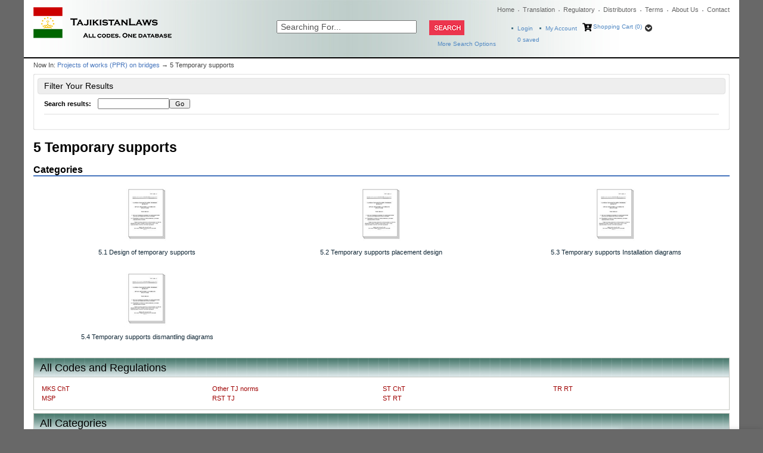

--- FILE ---
content_type: text/html; charset=utf-8
request_url: https://www.tajikistanlaws.com/c-11655-11655-5-temporary-supports.aspx
body_size: 16011
content:

<!DOCTYPE html>
<html>
<head id="ctl00_Head1"><meta http-equiv="Content-Type" content="text/html;&#32;charset=utf-8" /><script type="text/javascript">window.NREUM||(NREUM={});NREUM.info = {"beacon":"bam.nr-data.net","errorBeacon":"bam.nr-data.net","licenseKey":"NRJS-c6e6c42074352d872e9","applicationID":"218103379","transactionName":"MQBQYUVVC0YEB0daDghKc2ZnGxZdChNQUhUDAl1HThoERhUc","queueTime":0,"applicationTime":687,"agent":"","atts":""}</script><script type="text/javascript">(window.NREUM||(NREUM={})).init={ajax:{deny_list:["bam.nr-data.net"]},feature_flags:["soft_nav"]};(window.NREUM||(NREUM={})).loader_config={licenseKey:"NRJS-c6e6c42074352d872e9",applicationID:"218103379",browserID:"218103798"};window.NREUM||(NREUM={}),__nr_require=function(t,e,n){function r(n){if(!e[n]){var i=e[n]={exports:{}};t[n][0].call(i.exports,function(e){var i=t[n][1][e];return r(i||e)},i,i.exports)}return e[n].exports}if("function"==typeof __nr_require)return __nr_require;for(var i=0;i<n.length;i++)r(n[i]);return r}({1:[function(t,e,n){function r(){}function i(t,e,n,r){return function(){return s.recordSupportability("API/"+e+"/called"),o(t+e,[u.now()].concat(c(arguments)),n?null:this,r),n?void 0:this}}var o=t("handle"),a=t(9),c=t(10),f=t("ee").get("tracer"),u=t("loader"),s=t(4),d=NREUM;"undefined"==typeof window.newrelic&&(newrelic=d);var p=["setPageViewName","setCustomAttribute","setErrorHandler","finished","addToTrace","inlineHit","addRelease"],l="api-",v=l+"ixn-";a(p,function(t,e){d[e]=i(l,e,!0,"api")}),d.addPageAction=i(l,"addPageAction",!0),d.setCurrentRouteName=i(l,"routeName",!0),e.exports=newrelic,d.interaction=function(){return(new r).get()};var m=r.prototype={createTracer:function(t,e){var n={},r=this,i="function"==typeof e;return o(v+"tracer",[u.now(),t,n],r),function(){if(f.emit((i?"":"no-")+"fn-start",[u.now(),r,i],n),i)try{return e.apply(this,arguments)}catch(t){throw f.emit("fn-err",[arguments,this,t],n),t}finally{f.emit("fn-end",[u.now()],n)}}}};a("actionText,setName,setAttribute,save,ignore,onEnd,getContext,end,get".split(","),function(t,e){m[e]=i(v,e)}),newrelic.noticeError=function(t,e){"string"==typeof t&&(t=new Error(t)),s.recordSupportability("API/noticeError/called"),o("err",[t,u.now(),!1,e])}},{}],2:[function(t,e,n){function r(t){if(NREUM.init){for(var e=NREUM.init,n=t.split("."),r=0;r<n.length-1;r++)if(e=e[n[r]],"object"!=typeof e)return;return e=e[n[n.length-1]]}}e.exports={getConfiguration:r}},{}],3:[function(t,e,n){var r=!1;try{var i=Object.defineProperty({},"passive",{get:function(){r=!0}});window.addEventListener("testPassive",null,i),window.removeEventListener("testPassive",null,i)}catch(o){}e.exports=function(t){return r?{passive:!0,capture:!!t}:!!t}},{}],4:[function(t,e,n){function r(t,e){var n=[a,t,{name:t},e];return o("storeMetric",n,null,"api"),n}function i(t,e){var n=[c,t,{name:t},e];return o("storeEventMetrics",n,null,"api"),n}var o=t("handle"),a="sm",c="cm";e.exports={constants:{SUPPORTABILITY_METRIC:a,CUSTOM_METRIC:c},recordSupportability:r,recordCustom:i}},{}],5:[function(t,e,n){function r(){return c.exists&&performance.now?Math.round(performance.now()):(o=Math.max((new Date).getTime(),o))-a}function i(){return o}var o=(new Date).getTime(),a=o,c=t(11);e.exports=r,e.exports.offset=a,e.exports.getLastTimestamp=i},{}],6:[function(t,e,n){function r(t,e){var n=t.getEntries();n.forEach(function(t){"first-paint"===t.name?l("timing",["fp",Math.floor(t.startTime)]):"first-contentful-paint"===t.name&&l("timing",["fcp",Math.floor(t.startTime)])})}function i(t,e){var n=t.getEntries();if(n.length>0){var r=n[n.length-1];if(u&&u<r.startTime)return;var i=[r],o=a({});o&&i.push(o),l("lcp",i)}}function o(t){t.getEntries().forEach(function(t){t.hadRecentInput||l("cls",[t])})}function a(t){var e=navigator.connection||navigator.mozConnection||navigator.webkitConnection;if(e)return e.type&&(t["net-type"]=e.type),e.effectiveType&&(t["net-etype"]=e.effectiveType),e.rtt&&(t["net-rtt"]=e.rtt),e.downlink&&(t["net-dlink"]=e.downlink),t}function c(t){if(t instanceof y&&!w){var e=Math.round(t.timeStamp),n={type:t.type};a(n),e<=v.now()?n.fid=v.now()-e:e>v.offset&&e<=Date.now()?(e-=v.offset,n.fid=v.now()-e):e=v.now(),w=!0,l("timing",["fi",e,n])}}function f(t){"hidden"===t&&(u=v.now(),l("pageHide",[u]))}if(!("init"in NREUM&&"page_view_timing"in NREUM.init&&"enabled"in NREUM.init.page_view_timing&&NREUM.init.page_view_timing.enabled===!1)){var u,s,d,p,l=t("handle"),v=t("loader"),m=t(8),g=t(3),y=NREUM.o.EV;if("PerformanceObserver"in window&&"function"==typeof window.PerformanceObserver){s=new PerformanceObserver(r);try{s.observe({entryTypes:["paint"]})}catch(h){}d=new PerformanceObserver(i);try{d.observe({entryTypes:["largest-contentful-paint"]})}catch(h){}p=new PerformanceObserver(o);try{p.observe({type:"layout-shift",buffered:!0})}catch(h){}}if("addEventListener"in document){var w=!1,b=["click","keydown","mousedown","pointerdown","touchstart"];b.forEach(function(t){document.addEventListener(t,c,g(!1))})}m(f)}},{}],7:[function(t,e,n){function r(t,e){if(!i)return!1;if(t!==i)return!1;if(!e)return!0;if(!o)return!1;for(var n=o.split("."),r=e.split("."),a=0;a<r.length;a++)if(r[a]!==n[a])return!1;return!0}var i=null,o=null,a=/Version\/(\S+)\s+Safari/;if(navigator.userAgent){var c=navigator.userAgent,f=c.match(a);f&&c.indexOf("Chrome")===-1&&c.indexOf("Chromium")===-1&&(i="Safari",o=f[1])}e.exports={agent:i,version:o,match:r}},{}],8:[function(t,e,n){function r(t){function e(){t(c&&document[c]?document[c]:document[o]?"hidden":"visible")}"addEventListener"in document&&a&&document.addEventListener(a,e,i(!1))}var i=t(3);e.exports=r;var o,a,c;"undefined"!=typeof document.hidden?(o="hidden",a="visibilitychange",c="visibilityState"):"undefined"!=typeof document.msHidden?(o="msHidden",a="msvisibilitychange"):"undefined"!=typeof document.webkitHidden&&(o="webkitHidden",a="webkitvisibilitychange",c="webkitVisibilityState")},{}],9:[function(t,e,n){function r(t,e){var n=[],r="",o=0;for(r in t)i.call(t,r)&&(n[o]=e(r,t[r]),o+=1);return n}var i=Object.prototype.hasOwnProperty;e.exports=r},{}],10:[function(t,e,n){function r(t,e,n){e||(e=0),"undefined"==typeof n&&(n=t?t.length:0);for(var r=-1,i=n-e||0,o=Array(i<0?0:i);++r<i;)o[r]=t[e+r];return o}e.exports=r},{}],11:[function(t,e,n){e.exports={exists:"undefined"!=typeof window.performance&&window.performance.timing&&"undefined"!=typeof window.performance.timing.navigationStart}},{}],ee:[function(t,e,n){function r(){}function i(t){function e(t){return t&&t instanceof r?t:t?u(t,f,a):a()}function n(n,r,i,o,a){if(a!==!1&&(a=!0),!l.aborted||o){t&&a&&t(n,r,i);for(var c=e(i),f=m(n),u=f.length,s=0;s<u;s++)f[s].apply(c,r);var p=d[w[n]];return p&&p.push([b,n,r,c]),c}}function o(t,e){h[t]=m(t).concat(e)}function v(t,e){var n=h[t];if(n)for(var r=0;r<n.length;r++)n[r]===e&&n.splice(r,1)}function m(t){return h[t]||[]}function g(t){return p[t]=p[t]||i(n)}function y(t,e){l.aborted||s(t,function(t,n){e=e||"feature",w[n]=e,e in d||(d[e]=[])})}var h={},w={},b={on:o,addEventListener:o,removeEventListener:v,emit:n,get:g,listeners:m,context:e,buffer:y,abort:c,aborted:!1};return b}function o(t){return u(t,f,a)}function a(){return new r}function c(){(d.api||d.feature)&&(l.aborted=!0,d=l.backlog={})}var f="nr@context",u=t("gos"),s=t(9),d={},p={},l=e.exports=i();e.exports.getOrSetContext=o,l.backlog=d},{}],gos:[function(t,e,n){function r(t,e,n){if(i.call(t,e))return t[e];var r=n();if(Object.defineProperty&&Object.keys)try{return Object.defineProperty(t,e,{value:r,writable:!0,enumerable:!1}),r}catch(o){}return t[e]=r,r}var i=Object.prototype.hasOwnProperty;e.exports=r},{}],handle:[function(t,e,n){function r(t,e,n,r){i.buffer([t],r),i.emit(t,e,n)}var i=t("ee").get("handle");e.exports=r,r.ee=i},{}],id:[function(t,e,n){function r(t){var e=typeof t;return!t||"object"!==e&&"function"!==e?-1:t===window?0:a(t,o,function(){return i++})}var i=1,o="nr@id",a=t("gos");e.exports=r},{}],loader:[function(t,e,n){function r(){if(!M++){var t=T.info=NREUM.info,e=m.getElementsByTagName("script")[0];if(setTimeout(u.abort,3e4),!(t&&t.licenseKey&&t.applicationID&&e))return u.abort();f(x,function(e,n){t[e]||(t[e]=n)});var n=a();c("mark",["onload",n+T.offset],null,"api"),c("timing",["load",n]);var r=m.createElement("script");0===t.agent.indexOf("http://")||0===t.agent.indexOf("https://")?r.src=t.agent:r.src=l+"://"+t.agent,e.parentNode.insertBefore(r,e)}}function i(){"complete"===m.readyState&&o()}function o(){c("mark",["domContent",a()+T.offset],null,"api")}var a=t(5),c=t("handle"),f=t(9),u=t("ee"),s=t(7),d=t(2),p=t(3),l=d.getConfiguration("ssl")===!1?"http":"https",v=window,m=v.document,g="addEventListener",y="attachEvent",h=v.XMLHttpRequest,w=h&&h.prototype,b=!1;NREUM.o={ST:setTimeout,SI:v.setImmediate,CT:clearTimeout,XHR:h,REQ:v.Request,EV:v.Event,PR:v.Promise,MO:v.MutationObserver};var E=""+location,x={beacon:"bam.nr-data.net",errorBeacon:"bam.nr-data.net",agent:"js-agent.newrelic.com/nr-1216.min.js"},O=h&&w&&w[g]&&!/CriOS/.test(navigator.userAgent),T=e.exports={offset:a.getLastTimestamp(),now:a,origin:E,features:{},xhrWrappable:O,userAgent:s,disabled:b};if(!b){t(1),t(6),m[g]?(m[g]("DOMContentLoaded",o,p(!1)),v[g]("load",r,p(!1))):(m[y]("onreadystatechange",i),v[y]("onload",r)),c("mark",["firstbyte",a.getLastTimestamp()],null,"api");var M=0}},{}],"wrap-function":[function(t,e,n){function r(t,e){function n(e,n,r,f,u){function nrWrapper(){var o,a,s,p;try{a=this,o=d(arguments),s="function"==typeof r?r(o,a):r||{}}catch(l){i([l,"",[o,a,f],s],t)}c(n+"start",[o,a,f],s,u);try{return p=e.apply(a,o)}catch(v){throw c(n+"err",[o,a,v],s,u),v}finally{c(n+"end",[o,a,p],s,u)}}return a(e)?e:(n||(n=""),nrWrapper[p]=e,o(e,nrWrapper,t),nrWrapper)}function r(t,e,r,i,o){r||(r="");var c,f,u,s="-"===r.charAt(0);for(u=0;u<e.length;u++)f=e[u],c=t[f],a(c)||(t[f]=n(c,s?f+r:r,i,f,o))}function c(n,r,o,a){if(!v||e){var c=v;v=!0;try{t.emit(n,r,o,e,a)}catch(f){i([f,n,r,o],t)}v=c}}return t||(t=s),n.inPlace=r,n.flag=p,n}function i(t,e){e||(e=s);try{e.emit("internal-error",t)}catch(n){}}function o(t,e,n){if(Object.defineProperty&&Object.keys)try{var r=Object.keys(t);return r.forEach(function(n){Object.defineProperty(e,n,{get:function(){return t[n]},set:function(e){return t[n]=e,e}})}),e}catch(o){i([o],n)}for(var a in t)l.call(t,a)&&(e[a]=t[a]);return e}function a(t){return!(t&&t instanceof Function&&t.apply&&!t[p])}function c(t,e){var n=e(t);return n[p]=t,o(t,n,s),n}function f(t,e,n){var r=t[e];t[e]=c(r,n)}function u(){for(var t=arguments.length,e=new Array(t),n=0;n<t;++n)e[n]=arguments[n];return e}var s=t("ee"),d=t(10),p="nr@original",l=Object.prototype.hasOwnProperty,v=!1;e.exports=r,e.exports.wrapFunction=c,e.exports.wrapInPlace=f,e.exports.argsToArray=u},{}]},{},["loader"]);</script><meta name="viewport" content="width=device-width,&#32;initial-scale=1" /><meta name="google-site-verification" content="lvwykYWSzfu3VDSdoH3vLfvretRWW_BZWJhBAAIgJSo" /><title>
	Tajikistan Laws|Official Regulatory Library - 5 Temporary supports
</title><meta name="description" content="&#13;&#10;&#32;&#32;&#32;&#32;&#32;&#32;&#32;&#32;&#32;&#32;Russian&#32;regulations&#32;English&#32;|&#32;5&#32;Temporary&#32;supports&#32;|&#32;The&#32;largest&#32;library&#32;of&#32;Russia&#32;regulatory&#32;industrial&#32;technical&#32;requirements" /><meta name="keywords" content="5&#32;Temporary&#32;supports" /><link rel="apple-touch-icon" sizes="57x57" href="/favicon/tajikistan/apple-icon-57x57.png" /><link rel="apple-touch-icon" sizes="60x60" href="/favicon/tajikistan/apple-icon-60x60.png" /><link rel="apple-touch-icon" sizes="72x72" href="/favicon/tajikistan/apple-icon-72x72.png" /><link rel="apple-touch-icon" sizes="76x76" href="/favicon/tajikistan/apple-icon-76x76.png" /><link rel="apple-touch-icon" sizes="114x114" href="/favicon/tajikistan/apple-icon-114x114.png" /><link rel="apple-touch-icon" sizes="120x120" href="/favicon/tajikistan/apple-icon-120x120.png" /><link rel="apple-touch-icon" sizes="144x144" href="/favicon/tajikistan/apple-icon-144x144.png" /><link rel="apple-touch-icon" sizes="152x152" href="/favicon/tajikistan/apple-icon-152x152.png" /><link rel="apple-touch-icon" sizes="180x180" href="/favicon/tajikistan/apple-icon-180x180.png" /><link rel="icon" type="image/png" sizes="192x192" href="/favicon/tajikistan/android-icon-192x192.png" /><link rel="icon" type="image/png" sizes="32x32" href="/favicon/tajikistan/favicon-32x32.png" /><link rel="icon" type="image/png" sizes="96x96" href="/favicon/tajikistan/favicon-96x96.png" /><link rel="icon" type="image/png" sizes="16x16" href="/favicon/tajikistan/favicon-16x16.png" /><link rel="manifest" href="/favicon/tajikistan/manifest.json" /><meta name="msapplication-TileColor" content="#ffffff" /><meta name="msapplication-TileImage" content="/favicon/tajikistan/ms-icon-144x144.png" /><link rel="stylesheet" href="/css/flexboxgrid.css" type="text/css" /><link rel="stylesheet" href="/fontawesome/css/all.min.css" type="text/css" />
    <script type="text/javascript" src="jscripts/jquery.min.js"></script>
    <script type="text/javascript">

        function goToSearchPage() {
            var searchTxt = document.getElementById("search").value;

            if (searchTxt == "" || searchTxt == "Searching For..." || document.getElementById("search").value.length < 3) {
                if (document.getElementById("search").value.length <= 3) {
                    alert("Please enter at least 3 characters in the Search For field.");
                    return false;
                }
                else {
                    alert("Enter Value in textbox");
                }
                return false;
            }
            window.location = "search.aspx?searchterm=" + searchTxt + '&showPics=1';
        }   

        function ValidateEmail(mail) {
            if (/^\w+([\.-]?\w+)*@\w+([\.-]?\w+)*(\.\w{2,3})+$/.test(mail)) {
                return true;
            }
        }

        $(document).ready(function () {
            $("#chat-label").click(function () {
                $('#live-chat').toggleClass('open-chat');
                $('#chat-label').toggleClass('open-chat-label');
                $('.live-chat-up-arrow').toggleClass('hide-up-arrow');
                $('.live-chat-down-arrow').toggleClass('show-down-arrow');
            });
        });
    </script>
<script type="text/javascript">
		adnsf$ = jQuery; 
	</script>
    <script type="text/javascript" src="jscripts/formValidate.js"></script>
<script src="jscripts/AC_RunActiveContent.js" type="text/javascript"></script>
	<script src="jscripts/AC_ActiveX.js" type="text/javascript"></script>  
	  <script type="text/javascript" language="JavaScript">
	      function validate() {

	          if (document.getElementById("SearchTerm").value.length < 3) {
	              alert("Please enter at least 3 characters in the Search For field.");
	              return false;
	          }

	          var url = "https://www.tajikistanlaws.com/search.aspx?SearchTerm=" + document.getElementById("SearchTerm").value;

	          window.location.href = url;

	      }
				</script>
      



        
	<!-- MiniCart References -->
	<script type="text/javascript" src="App_Themes/Skin_19/js/newminicart.js"></script>
    <style>
        #miniCartWrap a {
            height: 16px !important;
        }

        a#minicartCheckoutNow {
            height: auto !important;
        }
    </style>
	<!-- End MiniCart Javascript Reference -->
    
<link rel="alternate" hreflang="en" href="https://www.tajikistanlaws.com/c-11655-11655-5-temporary-supports.aspx" /><link href="App_Themes/Skin_19/base.css?t=637085927873958590" type="text/css" rel="stylesheet" /><link href="App_Themes/Skin_19/flexboxgrid.css" type="text/css" rel="stylesheet" /><link href="App_Themes/Skin_19/GuidedNavigation.css" type="text/css" rel="stylesheet" /><link href="App_Themes/Skin_19/minicart-style.css" type="text/css" rel="stylesheet" /><link href="App_Themes/Skin_19/moco.ss.style.css" type="text/css" rel="stylesheet" /><link href="App_Themes/Skin_19/moco_ss_autocomplete.css" type="text/css" rel="stylesheet" /><link href="App_Themes/Skin_19/receipt.css" type="text/css" rel="stylesheet" /><link href="App_Themes/Skin_19/receiptstyle.css" type="text/css" rel="stylesheet" /><link href="App_Themes/Skin_19/style.css?t=637929081954420769" type="text/css" rel="stylesheet" /><link href="App_Themes/Skin_19/style_home.css?t=637617928700000000" type="text/css" rel="stylesheet" /></head>
<body>
    
    
<!-- Google Tag Manager by analytics@difway.ru-->
<noscript><iframe src="//www.googletagmanager.com/ns.html?id=GTM-P3X4XJ"
height="0" width="0" style="display:none;visibility:hidden"></iframe></noscript>
<script>(function (w, d, s, l, i) {
w[l] = w[l] || []; w[l].push({
'gtm.start':
new Date().getTime(), event: 'gtm.js'
}); var f = d.getElementsByTagName(s)[0],
j = d.createElement(s), dl = l != 'dataLayer' ? '&l=' + l : ''; j.async = true; j.src =
'//www.googletagmanager.com/gtm.js?id=' + i + dl; f.parentNode.insertBefore(j, f);
})(window, document, 'script', 'dataLayer', 'GTM-P3X4XJ');</script>
<!-- End Google Tag Manager -->
    
    
    

    <div id="wrapper">

        <div id="header">
            <div class="row">
                <div class="col-md-4 col-xs-12">
                    <div id="logo">
                        <a href="./">
                            <img title="Russian Gost"  src="App_Themes/skin_19/images/logo.png" alt="RGTT" /></a></div>
                </div>
                <div class="col-md-8 col-xs-12">
                    <div>
                        <ul id="globalnav">
                            <li class="first"><a href="./">Home</a></li>
                            <li><a href="t-translation.aspx">Translation</a></li>
                            <li><a href="t-regulatory.aspx">Regulatory</a></li>
                            <li><a href="t-distributors.aspx">Distributors</a></li>
                            <li><a href="t-termsandconditions.aspx">Terms</a></li>
                            <li><a href="t-about.aspx">About Us</a></li>
                            <li class="last"><a href="t-contact.aspx">Contact</a></li>
                        </ul>
                    </div>
                    <div style="clear: both"></div>

                    <div class="row">
                        <div class="col-md-6 col-xs-12">
                            <div id="searchform">
                                <div class="row">
                                    <div class="col-xs-8">
                                        <input id="search" onblur="if(this.value == '') { this.value='Searching For...'}" onkeypress="Javascript: if (event.keyCode==13) {goToSearchPage()}" onfocus="if (this.value == 'Searching For...') {this.value=''}" value="Searching For..." name="SearchTerm"/>
                                    </div>
                                    <div class="col-xs-4">

                                        <input id="submit" onclick="goToSearchPage()" type="image" src="App_Themes/Skin_19/images/btn_search.gif" />
                                    </div>
                                </div>
                                <div id="moreopt"><a href="searchadv.aspx">More Search Options</a></div>
                            </div>
                        </div>
                        <div class="col-md-6 col-xs-12">
                            <div id="cart">
                                <ul>
                                    <li id="ma1"><a href='/signin.aspx'>
                                        Login</a></li>
                                    <li id="ma"><a href="account.aspx" style="font-size: 10px !important;">My Account</a></li> 
                                    <li id="sc">
                                        <i class="fa fa-cart-arrow-down"></i>
                                        <!-- MiniCart XML Package -->
                                        <div id="miniCartWrap" class="withdropdown minicartwrap"><a id="miniCartArrow" class="miniCartArrow" onclick="toggleMiniCart()"></a><div id="vMiniCart">
						<div id="miniCartHeader" class="minicartheader"><a class="miniCartHeaderText" href="shoppingcart.aspx">Shopping Cart (0)</a></div>
<div id="dropdown">
  <div class="minicartcontents">
    <div class="emptyCartText">Your shopping cart is empty.</div>
  </div>
</div>
					</div>
  <div style="clear:both;"></div>
</div>
                                        <!-- End Minicart XML Package -->
                                    </li>
                                </ul>
                                <div id="cartitemcount">
                                    <a href="wishlist.aspx">
                                        <span id="cartsaveditems">0</span> saved</a>
                                </div>
                            </div>
                        </div>
                    </div>
                </div>
            </div>
        </div>
        <div style="height: 2px; font-size: 1px; background-color: Black">&nbsp;</div>
            
        <form method="post" action="./c-11655-11655-5-temporary-supports.aspx" id="aspnetForm" style="width:&#32;100%">
<div class="aspNetHidden">
<input type="hidden" name="__EVENTTARGET" id="__EVENTTARGET" value="" />
<input type="hidden" name="__EVENTARGUMENT" id="__EVENTARGUMENT" value="" />
<input type="hidden" name="__VIEWSTATE" id="__VIEWSTATE" value="/[base64]" />
</div>

<script type="text/javascript">
//<![CDATA[
var theForm = document.forms['aspnetForm'];
if (!theForm) {
    theForm = document.aspnetForm;
}
function __doPostBack(eventTarget, eventArgument) {
    if (!theForm.onsubmit || (theForm.onsubmit() != false)) {
        theForm.__EVENTTARGET.value = eventTarget;
        theForm.__EVENTARGUMENT.value = eventArgument;
        theForm.submit();
    }
}
//]]>
</script>


<script src="/WebResource.axd?d=Hp66Gv2osazzk5EHdrZCppBkUve-gq-jY-uT8IQnlmqH3UDD7I8LLxHmi2MZL7gp2dxU9D0HSRTP-DL4uSnSXXaTp4Q1&amp;t=637814696020000000" type="text/javascript"></script>


<script src="jscripts/formvalidate.js" type="text/javascript"></script>
<script src="jscripts/core.js" type="text/javascript"></script>
<script src="/ScriptResource.axd?d=qODetzfMpTmOcfl22T6W6N2xX7hPyiJWOBw2lp2hvhxsTZUVHUvLtrUbfOgSy3qJlif1gY6V-55LClbmIPaZfHR000xTwPERVHD4vTm-Ep8nmU7o0&amp;t=ffffffffda74082d" type="text/javascript"></script>
<script src="/ScriptResource.axd?d=5ljdKQRlI1WTPmFnTsZ3ZoydIZOPswoOb3qboq10CRgLZo1O-WR7aElDUrKEj9CtaJA1R4wKjnNeFFHrVb5-crcT03xgt4bhzUQtmfrLE9apK8tf7MKycoLBDXmSJSewUivo9Q2&amp;t=ffffffffda74082d" type="text/javascript"></script>
<script src="jscripts/product.js" type="text/javascript"></script>
<div class="aspNetHidden">

	<input type="hidden" name="__VIEWSTATEGENERATOR" id="__VIEWSTATEGENERATOR" value="BF803FEB" />
</div>
            <script type="text/javascript">
//<![CDATA[
Sys.WebForms.PageRequestManager._initialize('ctl00$scrptMgr', 'aspnetForm', [], [], [], 90, 'ctl00');
//]]>
</script>

            <div id="innerWrapper">
                <div id="bodyWrapper" style="margin-bottom:10px">
                    <div id="content">
                        <div id="breadcrumb">
                            Now In: 
                            <span class="SectionTitleText"><a class="SectionTitleText" href="/c-6973-projects-of-works-ppr-on-bridges.aspx">Projects of works (PPR) on bridges</a> &rarr; 5 Temporary supports</span></div>
                        <!-- CONTENTS START -->
                        
	<div id="ctl00_PageContent_pnlContent">
	
		<span class="paypalAd">
			
		</span>
		<!-- XmlPackage: entity.guidednavigationgrid.xml.config -->
<div style="clear: both;"></div>
<div class="guidedNavOneCol">
  <div id="guidedNavWrapper" class="guidedNavWrapper"><div id="guidedNavigation" class="guidedNavigation" xmlns:msxsl="urn:schemas-microsoft-com:xslt">
  <div class="guidedNavHeader">Filter Your Results</div>
  <div class="guidedNavigationBody">
    <div class="guidedNavBlock guidedSearchBlock" id="searchUnselected">
      <div id="searchHeader" class="searchHeader sectionHeader">Search results:</div>
      <div class="guidedNavGroup"><input type="text" size="15" name="SearchTerm" id="GuidedNavigationSearchBox" onkeydown="if (event.keyCode == 13) {document.getElementById('guidedNavigationSearchGo').click(); return false;} return true;"><input type="button" id="guidedNavigationSearchGo" class="guidedNavigationSearchGo" value="Go" onclick="setParam('SearchTerm', document.getElementById('GuidedNavigationSearchBox').value);return false;"></div>
    </div>
    <div class="filterOptions"></div>
    <div class="clearable"></div>
  </div>
</div></div>
  <div id="CategoryPage" class="guidedNavContents">
    <h1>5 Temporary supports</h1>
    <div class="page-wrap entity-page">
      <h2>Categories</h2>
      <div class="sub-entity-grid">
        <div class="page-row sub-entity-row">
          <div class="one-third sub-entity-grid-item grid-item">
            <div class="grid-item-inner">
              <div class="sub-entity-image-wrap grid-item-image-wrap"><a href="/c-11656-11656-51-design-of-temporary-supports.aspx" class="sub-entity-image-link"><img src="/App_Themes/skin_19/images/nopictureicon.gif" alt="5.1 Design of temporary supports" class="img-responsive img-thumbnail sub-entity-grid-image grid-item-image"></a></div>
              <div class="sub-entity-name-wrap grid-item-name-wrap"><a href="/c-11656-11656-51-design-of-temporary-supports.aspx" class="sub-entity-name-link">5.1 Design of temporary supports</a></div>
            </div>
          </div>
          <div class="one-third sub-entity-grid-item grid-item">
            <div class="grid-item-inner">
              <div class="sub-entity-image-wrap grid-item-image-wrap"><a href="/c-11660-11660-52-schemes-of-placement-of-temporary-supports.aspx" class="sub-entity-image-link"><img src="/App_Themes/skin_19/images/nopictureicon.gif" alt="5.2 Temporary supports placement design" class="img-responsive img-thumbnail sub-entity-grid-image grid-item-image"></a></div>
              <div class="sub-entity-name-wrap grid-item-name-wrap"><a href="/c-11660-11660-52-schemes-of-placement-of-temporary-supports.aspx" class="sub-entity-name-link">5.2 Temporary supports placement design</a></div>
            </div>
          </div>
          <div class="one-third sub-entity-grid-item grid-item">
            <div class="grid-item-inner">
              <div class="sub-entity-image-wrap grid-item-image-wrap"><a href="/c-11661-11661-53-installation-diagrams-of-temporary-supports.aspx" class="sub-entity-image-link"><img src="/App_Themes/skin_19/images/nopictureicon.gif" alt="5.3 Temporary supports Installation diagrams" class="img-responsive img-thumbnail sub-entity-grid-image grid-item-image"></a></div>
              <div class="sub-entity-name-wrap grid-item-name-wrap"><a href="/c-11661-11661-53-installation-diagrams-of-temporary-supports.aspx" class="sub-entity-name-link">5.3 Temporary supports Installation diagrams</a></div>
            </div>
          </div></div><div class="page-row  sub-entity-row"><div class="one-third sub-entity-grid-item grid-item">
            <div class="grid-item-inner">
              <div class="sub-entity-image-wrap grid-item-image-wrap"><a href="/c-11662-11662-54-schemes-for-dismantling-temporary-supports.aspx" class="sub-entity-image-link"><img src="/App_Themes/skin_19/images/nopictureicon.gif" alt="5.4 Temporary supports dismantling diagrams" class="img-responsive img-thumbnail sub-entity-grid-image grid-item-image"></a></div>
              <div class="sub-entity-name-wrap grid-item-name-wrap"><a href="/c-11662-11662-54-schemes-for-dismantling-temporary-supports.aspx" class="sub-entity-name-link">5.4 Temporary supports dismantling diagrams</a></div>
            </div>
          </div>
        </div>
      </div>
    </div>
    <div id="categoryContent"></div>
  </div>
  <div style="clear: both;"></div>
</div><script type="text/javascript" src="jscripts/guidednavigation.js"></script>
	
</div>

                        <!-- CONTENTS END -->
                    </div>
                </div>
            
                <div class="brands">
                    <h2>All Codes and Regulations</h2>
                </div>
                <div class="brandsContent">
                    <table style="width: 100%">
  <tr>
    <td style="padding-right:10px;text-align:left;width:120px"><a class="bottomCat" href="m-242-mks-cht.aspx" content="MKS ChT">MKS ChT</a></td>
    <td style="padding-right:10px;text-align:left;width:120px"><a class="bottomCat" href="m-367-other-tj-norms.aspx" content="Other TJ norms">Other TJ norms</a></td>
    <td style="padding-right:10px;text-align:left;width:120px"><a class="bottomCat" href="m-365-st-cht.aspx" content="ST ChT">ST ChT</a></td>
    <td style="padding-right:10px;text-align:left;width:120px"><a class="bottomCat" href="m-368-tr-rt.aspx" content="TR RT">TR RT</a></td>
  </tr>
  <tr>
    <td style="padding-right:10px;text-align:left;width:120px"><a class="bottomCat" href="m-265-msp.aspx" content="MSP">MSP</a></td>
    <td style="padding-right:10px;text-align:left;width:120px"><a class="bottomCat" href="m-364-rst-tj.aspx" content="RST TJ">RST TJ</a></td>
    <td style="padding-right:10px;text-align:left;width:120px"><a class="bottomCat" href="m-366-st-rt.aspx" content="ST RT">ST RT</a></td>
    <td></td>
  </tr>
</table>
                </div>

                <div class="brands">
                    <h2>All Categories</h2>
                </div>
                <div class="brandsContent">
                    <table style="width: 100%">
  <tr>
    <td style="padding-right:10px;text-align:left;width:120px"><a class="bottomCat" href="c-6968-construction-max.aspx">Construction (Max)</a></td>
    <td style="padding-right:10px;text-align:left;width:120px"><a class="bottomCat" href="c-6965-highways-max.aspx">Highways (Max)</a></td>
    <td style="padding-right:10px;text-align:left;width:120px"><a class="bottomCat" href="c-6979-national-standards-for-kgs-state-standards-classification.aspx">National Standards for KGS (State Standards Classification)</a></td>
    <td style="padding-right:10px;text-align:left;width:120px"><a class="bottomCat" href="c-6973-projects-of-works-ppr-on-bridges.aspx">Projects of works (PPR) on bridges</a></td>
    <td style="padding-right:10px;text-align:left;width:120px"><a class="bottomCat" href="c-6976-technical-supervision.aspx">Technical Supervision</a></td>
  </tr>
  <tr>
    <td style="padding-right:10px;text-align:left;width:120px"><a class="bottomCat" href="c-6963-construction-price-formation.aspx">Construction Price Formation</a></td>
    <td style="padding-right:10px;text-align:left;width:120px"><a class="bottomCat" href="c-6977-iso-classifier.aspx">ISO classifier</a></td>
    <td style="padding-right:10px;text-align:left;width:120px"><a class="bottomCat" href="c-6972-organization-standards.aspx">Organization Standards</a></td>
    <td style="padding-right:10px;text-align:left;width:120px"><a class="bottomCat" href="c-6975-promexpert.aspx">PromExpert</a></td>
    <td style="padding-right:10px;text-align:left;width:120px"><a class="bottomCat" href="c-6971-welding-regulations.aspx">Welding regulations</a></td>
  </tr>
  <tr>
    <td style="padding-right:10px;text-align:left;width:120px"><a class="bottomCat" href="c-6969-evidence-base-tr-cu-technical-regulation-of-the-customs-union.aspx">Evidence base (TR CU, Technical Regulation of the Customs Union)</a></td>
    <td style="padding-right:10px;text-align:left;width:120px"><a class="bottomCat" href="c-6978-national-standards.aspx">National standards</a></td>
    <td style="padding-right:10px;text-align:left;width:120px"><a class="bottomCat" href="c-6964-power-industry.aspx">Power Industry</a></td>
    <td style="padding-right:10px;text-align:left;width:120px"><a class="bottomCat" href="c-6974-standards-for-pipe-fittings-tpa.aspx">Standards for pipe fittings (TPA)</a></td>
    <td></td>
  </tr>
</table>
                </div>
            
                <div id="footer">
                    <div id="footerWrap">
                        <ul class="tameHoriz">
                            <li><a href="t-about.aspx">About Us</a> |</li>
                            <li><a href="t-faq.aspx">FAQ</a> |</li>
						    <li><a href="RGNews.aspx">News and Press</a> |</li>
                            <li><a href="t-contact.aspx">Contact Us</a> |</li>
                            <li><a href="t-privacy.aspx">Privacy Policy</a> |</li>                       
                            <li><a href="sitemap.aspx">Site Map</a></li>
                        </ul>
                        <br />
                        <ul>
                            <li>&copy;RGTT 2016. All Rights Reserved.</li>
                        </ul>
                    </div>
                    <br />
                </div>

            </div> 
            
<div id="live-chat" class="live-chat-transition">
    <div id="chat-label" class="live-chat-transition">
        <h4 class="live-chat-galaxie live-chat-transition">Send us a message
            <img src="/images/live-chat-up-arrow-icon.png" alt="Expand" class="live-chat-arrow live-chat-transition live-chat-up-arrow" />
            <img src="/images/live-chat-down-arrow-icon.png" alt="Collapse" class="live-chat-arrow live-chat-transition live-chat-down-arrow" />
        </h4>
    </div>
    <p><strong>Leave your message in the form below, and we will write back by e-mail!</strong></p>
    <div id="chat-fields">
        <div class="field-wrapper chat">
            <textarea id="message" maxlength="1000" class="input-field">
                                    </textarea>

            <span id="validatemessage" style="color: red; display: none; font-weight: bold; margin: 10px; text-align: left; font-size: 12px;">Please enter your message!</span>
        </div>
        <div class="field-wrapper">
            <input id="name" type="text" name="name" autocomplete="name" class="input-field" placeholder="Your name" />
        </div>
        <div class="field-wrapper">
            <input id="phone" type="tel" name="tel" autocomplete="tel" class="input-field" placeholder="Your phone" />
        </div>
        <div class="field-wrapper">
            <input id="email" type="email" name="email" autocomplete="email" class="input-field" placeholder="Your email*" />
            <span id="validateemptyemail" style="color: red; display: none; font-weight: bold; margin: 10px; text-align: left; font-size: 12px; margin-top: 0px;">Please enter your email!</span>
            <span id="validateemail" style="color: red; display: none; font-weight: bold; margin: 10px; text-align: left; font-size: 12px; margin-top: 0px;">Please enter valid email!</span>
        </div>
        <div class="field-wrapper" style="margin-bottom: 5px;">
            <label>
                <img alt="picture&#32;captcha" src="Captcha.ashx?id=1" style="height:50px;width:175px;" />
            </label>

        </div>
        <div>

            <div class="field-wrapper">
                <input id="txtCaptchaText" type="text" class="input-field" placeholder="Enter captcha" />
                <span id="emptycaptchamsg" style="color: red; display: none; font-weight: bold; margin: 10px; text-align: left; font-size: 12px; margin-top: 0px;">Please enter captcha!</span>
                <span id="validatecaptcha" style="color: red; display: none; font-weight: bold; margin: 10px; text-align: left; font-size: 12px; margin-top: 0px;">Invalid captcha!</span>
            </div>

            <input id="chat-button" type="button" onclick="sendQuickForm()" value="Send" style="border: 0px;" class="live-chat-galaxie" />
        </div>
    </div>
</div>


<script>
    function sendQuickForm() {

        var MS = document.getElementById("message").value.trim();
        var NM = document.getElementById("name").value;
        var PH = document.getElementById("phone").value;
        var EM = document.getElementById("email").value;
        var captcha = document.getElementById("txtCaptchaText").value;
        if (MS.length == 0) {
            document.getElementById("validatemessage").style.display = 'block';
            return false;
        }
        else {
            document.getElementById("validatemessage").style.display = 'none';
        }
        if (EM.length == 0) {
            document.getElementById("validateemail").style.display = 'none';
            document.getElementById("validateemptyemail").style.display = 'block';
            return false;
        }
        else {
            document.getElementById("validateemptyemail").style.display = 'none';
        }
        if (!ValidateEmail(EM)) {
            document.getElementById("validateemptyemail").style.display = 'none';
            document.getElementById("validateemail").style.display = 'block';
            return false;
        }
        else {
            document.getElementById("validateemail").style.display = 'none';
        }
        if (captcha.length == 0) {
            document.getElementById("emptycaptchamsg").style.display = 'block';
            document.getElementById("validatecaptcha").style.display = 'none';
            return false;
        }
        else {
            document.getElementById("emptycaptchamsg").style.display = 'none';
            document.getElementById("validatecaptcha").style.display = 'none';
        }

        $("#chat-button").prop("disabled", true);
        $.ajax({
            type: "POST",
            contentType: "application/json; charset=utf-8",
            data: '{message: "' + MS + '", email:"' + EM + '", name:"' + NM + '", phone:"' + PH + '", code:"' + captcha + '"  } ',
            url: "/ContactUs.aspx/SendQuickForm",
            success: function (data) {
                $("#chat-button").prop("disabled", false);
                if (!data.d) {
                    document.getElementById("validatecaptcha").style.display = 'block';
                }
                else {
                    window.location = "ThankYouForContact.aspx";
                }
            },
            error: function (msg) {
                $("#chat-button").prop("disabled", false);
                alert(msg);
            }
        });
    }
</script>

        </form>

   
    </div>
    
</body>
</html>


--- FILE ---
content_type: text/css
request_url: https://www.tajikistanlaws.com/App_Themes/Skin_19/receiptstyle.css
body_size: 341
content:
/*DIV, TD, SPAN, LI, BODY, P { color: #000000; font-size: 11px; font-family: Verdana, Geneva, Arial, Helvetica, sans-serif; }
OPTION, INPUT, TEXT, TEXTAREA, SUBMIT { color: #444444; font-size: 11px; font-family: Verdana, Geneva, Arial, Helvetica, sans-serif; }

A {color:#0000FF; text-decoration: none; }
A:visited {color:#0000FF; text-decoration: none; }
A:link	  {color:#0000FF; text-decoration: none; }
A:visited {color:#0000FF; text-decoration: none; }
A:hover	  {color:#0000FF; text-decoration: underline; }*/



--- FILE ---
content_type: text/css
request_url: https://www.tajikistanlaws.com/App_Themes/Skin_19/style.css?t=637929081954420769
body_size: 8575
content:
body {
  margin: 0;
  padding: 0;
  text-align: center;
  /* background-color: #d4dee1;*/
  background-color: #686868;
  font-size: 100%;
  font-family: MankSans, Verdana, sans-serif;
  overflow: -moz-scrollbars-vertical;
}
table {
  font-size: 1em !important;
  font-family: MankSans, Verdana, sans-serif;
  border: none;
}
table input {
  font-size: 1em;
}
table select {
  font-size: 1em;
}
.addressLabel {
  width: 35%;
}
form {
  margin: 0;
  padding: 0;
}
#content input,
#content select {
  font-size: 1em;
}
img {
  border: none;
}
a:active,
a:link,
a:visited {
  color: #112837;
  text-decoration: underline;
}
a:hover {
  color: #1a525b;
}
fieldset,
form {
  border: none;
  margin: 0;
  padding: 0;
}
h3 {
  margin: 1em 0 0.5em 0;
  padding-top: 1em;
  color: #6B6F83;
  font-size: 1.25em;
  text-align: left;
  border-bottom: solid 2px #4776BD;
}
/* Hides from IE-mac \*/
* html .clear,
* html .floatform {
  height: 1%;
}
.clear,
.floatform {
  display: block;
}
/* End hide from IE-mac */
ul.tame {
  margin: 0px 0px 0px 0px;
}
ul.tame,
ul.tame li {
  padding: 0;
  display: list-item;
  list-style: none;
}
ul.tame li {
  line-height: 2em;
  margin: 0;
  padding: 0;
  border-bottom: dotted 1px #c7cac4;
}
li.tame {
  color: #4b6b78;
}
li.tame a,
li.tame a:link,
li.tame a:visited {
  color: #4b6b78;
  text-decoration: none;
}
li.tame a:hover {
  text-decoration: underline;
}
.tameHoriz,
ul.tameHoriz li {
  margin: 0;
  padding: 0;
  list-style: none;
  font-size: 1em;
}
ul.tameHoriz li {
  display: inline;
  font-size: 1em;
}
br.cl {
  clear: both;
}
.brands {
  margin-top: 5px;
  background: url("images/header-bg.jpg") repeat-x left top;
  height: 33px;
  font-size: 18px;
  line-height: 32px;
  color: #000000;
  padding-left: 10px;
  border: solid 1px #c3c6c0;
}
.brands h2 {
  border-bottom: none;
  font-weight: normal;
  font-size: 18px;
}
.brandsContent {
  border-left: solid 1px #c3c6c0;
  border-bottom: solid 1px #c3c6c0;
  border-right: solid 1px #c3c6c0;
  padding: 10px;
  overflow-x: auto;
}
/*PAGE SETUP*/
#loginText {
  margin-left: 1em;
}
textarea#OrderNotes {
  width: 99% !important;
}
#wrapper {
  width: 100%;
  max-width: 1200px;
  margin: 0 auto;
  padding: 0;
  text-align: left;
  font-size: 0.71em !important;
  background-color: White;
}
#topLine {
  text-align: center;
  vertical-align: bottom;
  padding-top: 10px;
}
/*#logo{float: left; clear: left; margin-left: 25px;}*/
.headerNav {
  margin: 0px 0px 0px 40px;
  padding: 0;
}
.headerNav li {
  background: url(images/icon_globalnavbullet.gif) no-repeat left middle;
  list-style-type: none;
  display: inline;
}
.headerNav li.first {
  background-image: none;
}
.headerNav li a,
.headerNav li a:link,
.headerNav li a:visited {
  text-decoration: none;
  color: #555;
  margin-left: 5px;
  margin-right: 5px;
}
.headerNav li a:hover {
  text-decoration: underline;
  color: #1a525b;
}
#bodyWrapper {
  margin-top: 3px;
  padding: 0;
  margin-bottom: 10px;
  height: auto;
  clear: both;
}
#leftWrap {
  width: 245px;
  float: left;
}
.clr {
  clear: both;
}
#footer {
  margin-top: 30px;
  text-align: center;
}
#breadcrumb {
  color: #444;
}
#miniCart {
  float: left;
}
#ML {
  width: 650px;
  font-size: 0.85em;
}
#ML,
#ML div {
  float: right;
  vertical-align: middle;
}
#ML div select {
  font-size: 0.88em;
  margin: 2px 0.5em 4px 0;
  vertical-align: middle;
}
#breadcrumb,
#minicart,
#ML {
  min-height: 2em;
  line-height: 1.5em;
  color: #444;
}
#breadcrumb a {
  color: #4776BD;
}
#advSearch {
  float: left;
  margin-left: 50px;
  margin-top: 10px;
}
#advSearch a:hover {
  color: #1a525b;
}
#miniCart {
  float: left;
}
#miniCart a {
  text-decoration: none;
}
#miniCart a:hover {
  text-decoration: underline;
  color: #1a525b;
}
#login {
  margin-top: 10px;
  text-align: right;
  margin-right: 10px;
}
#login a:hover {
  color: #1a525b;
}
input.submit {
  padding: 0.1em;
  margin: 0;
  background-color: #fc030f;
  border: 0;
  color: white;
  font-size: 12px;
  font-weight: bold;
  font-family: MankSans, Arial, Verdana, Helvetica, sans-serif;
  width: 35px;
  height: 20px;
}
input.submit:active {
  border: 1px double #ccc;
  border-top-color: #999;
  border-left-color: #999;
}
/*HEADER ELEMENTS*/
#logo b {
  display: none;
}
a.wishlist {
  background: url(images/icons/wishlist.gif) no-repeat left bottom;
}
/*
a.cart {
    background: url(images/icons/cart.jpg) no-repeat left bottom;
}
*/
/*.accountPanel table {
    border: 1px solid #444444 !important;
}*/
a.account {
  background: url(images/icons/your-account.gif) no-repeat left bottom;
}
a.faq {
  background: url(images/icons/faq.gif) no-repeat left bottom;
}
a.contact {
  background: url(images/icons/contact-us.gif) no-repeat left bottom;
}
/*a.cart
 {
	 padding: 3px 15px 3px 25px;
    position: relative;
	}*/
a.wishlist,
a.faq,
a.contact,
a.account {
  padding: 3px 15px 3px 20px;
  position: relative;
}
/* HEADER HORIZ NAV*/
#horizNav {
  text-align: left;
  margin: 0;
  clear: left;
  line-height: 35px;
  height: 35px;
  border-top: solid 1px #888;
  border-bottom: solid 1px #888;
  position: relative;
  z-index: 1;
}
#horizNav a:active,
#horizNav a:link,
#horizNav a:visited {
  color: #fff;
  text-decoration: none;
  font-weight: bold;
  font-size: 1.1em;
  font-family: MankSans, Verdana, sans-serif;
}
#nav {
  margin: 0;
  padding: 0;
  height: 35px;
  list-style: none;
  white-space: nowrap;
}
#nav a {
  margin: 0;
  padding: 0.9em 15px;
  background: url(images/tab-sep.gif) no-repeat center left;
}
#nav a:hover,
#nav #firstTab a:hover {
  background: url(images/nav-bg-hover.gif) repeat-x center right;
}
#nav li {
  float: left;
  position: relative;
  margin: 0;
  background: #4776BD url(images/nav-bg.gif) center left repeat;
}
#nav ul {
  list-style: none;
  padding: 0;
  margin: 0;
  border-top: solid 1px transparent;
  text-align: left;
}
#nav li ul {
  width: 10em;
  display: none;
  position: absolute;
  top: 100%;
  left: 0;
  z-index: 100;
  color: #4776BD;
}
#nav li li {
  font-size: 0.8em;
  line-height: 2em;
  margin: 0;
  background: #F8F8F8 none;
  width: 100%;
  border-bottom: solid 1px #CECECE;
}
#nav li li a {
  display: block;
  margin: 0;
  background: none;
  padding: 0 1em;
  color: #4776BD !important;
}
#nav li li a:hover,
#nav li li:hover {
  background: #1a525b none !important;
}
#nav li > ul {
  top: auto;
  left: auto;
}
#nav li:hover ul,
#nav li.over ul {
  display: block;
}
#nav #firstTab {
  background-image: none !important;
  margin: 0;
}
#horizNav2 a:hover {
  color: #1a525b;
}
.pipe {
  padding: 0 1em;
  font-size: 0.9em;
  font-weight: normal;
}
img.liveHelp {
  float: right;
  padding: 0 1em;
  vertical-align: middle;
  margin-top: 4px;
}
.searchBox {
  height: 1.5em;
  width: 190px;
  border: 1px solid #A7A6AA;
}
#innerWrapper {
  margin: 0 16px 0 16px;
}
.featuredBox {
  background: url(images/featuredbox.jpg) no-repeat left top;
  width: 285px;
  height: 204px;
  float: left;
  margin-bottom: 10px;
}
.featuredHeader {
  padding-left: 10px;
  line-height: 35px;
  font-size: 15px;
}
div.featuredHeader a,
div.featuredHeader a:link,
div.featuredHeader a:visited {
  text-decoration: none;
  color: #135369;
}
div.featuredHeader a:hover {
  text-decoration: underline;
}
.featuredImg img {
  width: 80px;
}
/* LEFT NAV */
.leftNav {
  margin: 5px auto auto 0px;
}
.navHeader {
  background-color: #357b94;
  height: 30px;
  line-height: 30px;
  padding-left: 5px;
  color: white;
  font-size: 18px;
  padding-left: 20px;
}
.catMark {
  font-size: 8px;
  color: #4b6b78;
  letter-spacing: -2px;
  vertical-align: middle;
}
/* FOOTER ELEMENTS */
#footer ul {
  list-style: none;
  color: #112837;
}
#footerWrap {
  height: auto;
  margin: 0;
  padding: 5px 0;
}
.footerList {
  text-align: left;
  width: 24%;
  height: 100%;
  display: inline;
  float: left;
  border-right: 1px dashed #ddd;
}
.topList li {
  font-size: 1.2em;
  font-weight: bold;
  margin: 0 0 0.5em 0;
  list-style: none;
}
/* CLOSER */
#closer {
  font-size: 0.7em;
  color: #444;
  margin: 1em 0;
}
#closer a {
  color: #444;
}
/* PRODUCT PAGE */
.ProductNameText {
  color: #306779;
  font-weight: bold;
}
.ProductNameText a,
.ProductNameText a:link,
.ProductNameText a:visited {
  color: #306779;
  text-decoration: none;
}
.ProductNameText a:hover {
  text-decoration: underline;
}
#productTopBox {
  text-align: right;
  padding: 1.5em 10px 10px 10px;
}
h2 {
  margin: 0;
  font-size: 1.4em;
  text-align: left;
  border-bottom: solid 2px #4776BD;
}
#sku {
  display: block;
}
#price {
  font-weight: bold;
  font-size: 1.5em;
  display: block;
}
.SalePrice {
  color: #cc0000 !important;
}
#description,
#quoteBox,
#otherinfo {
  margin: 10px;
}
.prodHeader {
  width: 99.5%;
  height: 1.2em;
  color: #6B6F83;
  clear: both;
  font-weight: bold;
  font-size: 1.2em;
  padding: 3px 5px;
  border-bottom: solid 2px #4776BD;
}
#quoteBox input,
#quoteBox select {
  font-size: 1em;
  display: block;
  margin: 5px 0;
}
#mainImg {
  margin: 0 10px 10px 0;
  float: left;
}
.AddToCartButton,
.AddToWishButton {
  font-size: 1em;
  vertical-align: middle;
  cursor: pointer;
}
/*added by sumit*/
.AddToWishButton {
  background: url("images/add-to-wishlist-new.png");
  font-size: 0px !important;
  height: 19px;
  width: 112px;
  border: none;
  background-size: 112px 19px;
  margin-left: 4px;
}
/*added by sumit*/
.AddToCartButton {
  background: url("images/add-to-cart.png");
  font-size: 0px !important;
  height: 19px;
  width: 97px;
  border: none;
  background-size: 97px 19px;
}
#Quantity {
  font-size: 1em;
  vertical-align: middle;
  width: 25px;
}
.addToForm {
  margin-top: 1em;
}
#shipQuoteLabels {
  width: 10em;
  height: auto;
  float: left;
  font-weight: bold;
  text-align: right;
  padding-right: 10px;
}
#shipQuoteLabels label {
  display: block;
  line-height: 2em;
}
#ShipQuote,
#yourQuote {
  font-weight: bold;
  line-height: 2em;
}
#shipQuoteWrapper {
  height: auto;
  float: left;
}
#navArrows {
  float: right;
}
/* ENTITY LANDING PAGE */
.topFeature {
  float: left;
  width: 24.8%;
  height: auto;
  text-align: left;
}
.topFeatureP {
  margin: 0;
  padding: 0.5em;
  text-align: left;
}
.topFeature p {
  margin: 0;
  text-align: left;
}
.topFeatureP img {
  margin-bottom: 0.5em;
}
.topPrice,
.topName {
  font-weight: bold;
  text-align: left;
}
#entitySep {
  clear: both;
  margin-top: 1em;
}
.btmP {
  clear: left;
  border-bottom: 1px solid #C6C3BA;
  float: left;
  width: 683px;
  margin: 0.5em 0;
  padding: 0.5em;
}
.btmP img {
  float: left;
  margin-right: 1em;
}
.btmP span {
  display: block;
}
.btmName,
.btmPrice,
.btmSalePrice {
  font-size: 1.1em;
  font-weight: bold;
}
.btmDescription,
.topDescription {
  display: block;
  padding-bottom: 1em !important;
}
.btmSalePrice {
  color: #cc0000;
}
.btmInStock,
.btmOutStock,
.topInStock,
.topOutStock {
  display: inline !important;
  font-weight: bold;
  color: #4776BD;
}
.btmOutStock,
.topOutStock {
  color: #aaa;
}
#entityPageHeader p {
  margin-top: 0;
}
#entityPageHeader img {
  margin: 0 1em 0.5em 0;
  float: right;
}
.entityCategory {
  margin: 0 0 1em 0;
  font-size: 1.1em;
}
/* OTHER SELECTORS */
.MediumCell,
.LightCell {
  border: none;
}
.error {
  font-size: 1.25em;
  font-weight: bold;
  color: #ff0000;
  line-height: 35px;
}
.errorLg {
  color: Red;
  font-size: 12px;
  font-weight: bold;
}
.SBProdName {
  font-size: 0.7em;
}
.SBCatName {
  font-size: 0.8em;
  font-weight: bold;
}
.PBCartFull {
  font-size: 0.7em;
  color: Blue;
  font-weight: bold;
}
/* COMPONENT ART HORIZONTAL MENU */
.TopMenuGroup {
  border: solid 0px #000;
  background-color: transparent;
  line-height: 35px;
}
.MenuGroup {
  border: solid 0px #000;
  color: #000000;
  font-size: 0.8em !important;
  margin: 0;
  background: #F8F8F8 none;
}
.MenuGroup td,
.MenuGroupHover td,
.MenuItemHover td,
td.MenuItemHover {
  color: #4776BD;
}
.TopMenuItem,
.TopMenuItemHover {
  color: #fff;
  font-weight: bold;
  font-size: 14px;
  cursor: hand;
  cursor: pointer;
  margin: 0;
  padding: 0 1em !important;
  line-height: 35px;
  vertical-align: middle;
  background: url(images/tab-sep.gif) no-repeat top left;
}
.TopMenuItem {
  background: url(images/tab-sep.gif) no-repeat top left;
}
/*leaf menu items*/
.MenuItem,
.MenuItemHover,
.MenuItem td,
.MenuItemHover td {
  color: #4776BD;
  border: solid 0px white;
  cursor: hand;
  cursor: pointer;
  margin: 0;
  background: #F8F8F8 none;
  width: 100% !important;
}
.MenuItemHover,
.MenuItemHover td {
  background: #DCDFE2 none;
}
.ScrollItem {
  background-color: green;
  font-size: 0.8em;
  border: solid 0px gray;
  cursor: default;
  text-align: center;
}
.ScrollItemH {
  background-color: aqua;
  color: orange;
  font-size: 0.8em;
  border: solid 0px gray;
  cursor: default;
  text-align: center;
}
.ScrollItemA {
  background-color: Lime;
  color: yellow;
  font-size: 0.8em;
  border: solid 0px gray;
  cursor: default;
  text-align: center;
}
/*
-----------------------------------------------------------------------
 Component Art Vertical Menu Style:
-----------------------------------------------------------------------


.VertTopMenuGroup {
  border:solid 0px #003167;
  background-color:transparent;
}

.VertMenuGroup {
  border:solid 0px #003167;
  background-color:transparent;
}

.VertTopMenuItem {
  color:#FFFFFF;
  font-size:11px;
  cursor:hand;
  cursor:pointer;
  padding-top: 2px;
  padding-bottom: 2px;
}

.VertTopMenuItem td {color:#FFFFFF;}
.VertTopMenuItem td {color:#FFFFFF;}
.VertTopMenuItem td {color:#FFFFFF;}
td.VertTopMenuItem {color:#FFFFFF;}

.VertTopMenuItemHover {
  color:#444444;
  background-color:#FEDF15;
  font-size:11px;
  cursor:hand;
  cursor:pointer;
  padding-top: 2px;
  padding-bottom: 2px;
}

td.VertMenuItem {
  background-color:White;
  color:#444444;
  font-size:11px;
  border: solid 0px white;
  cursor:hand;
  cursor:pointer;
  padding-top: 3px;
  padding-bottom: 3px;
}

td.VertMenuItemHover {
  background-color:#EEEEEE;
  color:#285D9F;
  font-size:11px;
  border: solid 0px white;
  cursor:hand;
  cursor:pointer;
  padding-top: 3px;
  padding-bottom: 3px;
}

.VertMenuItem {
  background-color:White;
  color:#444444;
  font-size:11px;
  border: solid 0px white;
  cursor:hand;
  cursor:pointer;
  padding-top: 3px;
  padding-bottom: 3px;
}

.VertMenuItemHover {
  background-color:#EEEEEE;
  color:#285D9F;
  font-size:11px;
  border: solid 0px white;
  cursor:hand;
  cursor:pointer;
  padding-top: 3px;
  padding-bottom: 3px;
}

.VertScrollItem {
  background-color:#FBFBFB; 
  font-size:11px; 
  border:solid 0px #FBFBFB; 
  cursor:default;
  text-align:center;
}

.VertScrollItemH {
  background-color:silver; 
  color:black; 
  font-size:11px; 
  border:solid 0px gray; 
  cursor:default;
  text-align:center;
}

.VertScrollItemA {
  background-color: darkgray; 
  color:black; 
  font-size:11px; 
  border:solid 0px gray; 
  cursor:default;
  text-align:center;
}
*/
/*
-----------------------------------------------------------------------
 Component Art Tree Style:
-----------------------------------------------------------------------


.TreeView  { 
  background-color:transparent;
  border: #919191 0px solid; 
  padding-top:2px;
  cursor: default; 
  color: #FFFFFF;
  cursor: hand;
  cursor:pointer;
}

.TreeNode  { 
  font-size: 11px; 
  color: #FFFFFF;
  padding:0px;
  padding-left: 3px; 
  padding-right: 3px; 
  cursor: hand; 
  cursor:pointer;
}

.HoverTreeNode  { 
  color: #FFCC00;
  font-size: 11px; 
  padding:0px;
  padding-left: 3px; 
  padding-right: 3px; 
  text-decoration: none; 
  cursor: hand; 
  cursor:pointer;
}

.SelectedTreeNode  { 
  font-size: 11px; 
  padding:0px;
  padding-left: 3px; 
  padding-right: 3px; 
  background-color: #a0a0a0; 
  cursor: hand; 
  cursor:pointer;
}

.NodeEdit  {
  border:1px silver solid;
  font-size: 11px;
}

*/
#AjaxShipping {
  width: 99%;
  border: solid 1px #444;
  height: 100%;
  float: left;
  padding: 3px;
}
#AjaxShipping h4 {
  margin: 0 0 0.5em 0;
  font-weight: bold;
  font-size: 1.1em;
}
.AjaxShippingLabel {
  width: 175px !important;
  float: left;
  font-weight: bold;
  clear: left;
}
#AjaxShipping input,
#AjaxShipping select {
  font-size: 1em;
  float: left;
}
#AjaxShippingCountry,
#AjaxShippingState,
#AjaxShippingZip,
#AjaxShippingEstimate {
  float: left;
  clear: left;
  border-top: solid 1px #eee;
  width: 99%;
  padding: 3px 0;
}
#ShipQuote {
  float: left;
  margin: 0;
}
/* Set Visibility to :hidden and uncomment 'display' to turn off */
#AjaxShippingCountry {
  visibility: visible;
  /*display:none;*/
}
#AjaxShippingState {
  visibility: visible;
  /*display:none;*/
}
.OrderOptionsTitle {
  font-family: Verdana, Geneva, Arial, Helvetica, sans-serif;
  font-size: 10pt;
  font-weight: bold;
}
.OrderOptionsRowHeader {
  font-family: Verdana, Geneva, Arial, Helvetica, sans-serif;
  font-size: 8pt;
  font-weight: bold;
}
.OrderOptionsName {
  font-family: Verdana, Geneva, Arial, Helvetica, sans-serif;
  font-size: 8pt;
  font-weight: normal;
}
.OrderOptionsDescription {
  font-family: Verdana, Geneva, Arial, Helvetica, sans-serif;
  font-size: 8pt;
  font-weight: normal;
}
.OrderOptionsPrice {
  font-family: Verdana, Geneva, Arial, Helvetica, sans-serif;
  font-size: 8pt;
}
/* Kit Specific Styles */
#KitSideBar {
  border: solid 1px Gray;
  position: absolute;
  z-index: 99;
  /*999999999 !important;*/
  width: 180px;
  background-color: #FFFFE1;
  /*right:10px;*/
  margin-left: 10px;
}
#KitAddToCartForm {
  padding: 5px 5px 10px 5px;
  margin: 0px 5px 0px 5px;
  border-top: solid 1px Gray;
  text-align: center;
}
#KitPlaceHolder {
  width: 150px;
}
#KitTable {
  width: 500px;
  /*border-top: solid 1px red;*/
}
#KitTable td {
  padding: 4px 0px 4px 0px;
}
#KitAddToCartFormHeader {
  border-bottom: solid 3px #444;
  /*height:15px;*/
  text-align: center;
}
#KitAddToCartFormPrice {
  line-height: 30px;
  padding: 5px 5px 5px 5px;
  margin: 0px 5px 0px 5px;
  border-bottom: solid 1px Gray;
}
.KitAddToCartFormPrice {
  /*line-height:30px;*/
  padding: 5px 5px 5px 5px;
  margin: 0px 5px 0px 5px;
  border-bottom: solid 1px Gray;
}
.KitAddToCartFormDetailsHeader {
  text-align: center;
  text-decoration: underline;
}
.KitAddToCartFormDetails {
  padding: 0px 5px 0px 5px;
  margin-left: 10px;
}
.KitTableGroup {
  /* 	border-top:solid 1px Black;	 	border-left:solid 1px Black;	 	border-right:solid 1px Black;	 	border-bottom:solid 5px Green;	 	line-height:20px; 	*/
  background-color: #f5f5f5;
}
.KitRowSpacer {
  /*height:45px;*/
}
.KitSpacer {
  /* 	border:solid 1px Lime; 	background-color:Aqua; 	*/
  height: 10px;
}
#KitAddToCartFormDetailsHeader {
  text-align: center;
  text-decoration: underline;
}
#KitAddToCartFormDetails {
  padding: 0px 5px 0px 5px;
  margin-left: 10px;
}
#KitSideBar input[type="button"] {
  width: 120px;
  text-align: center;
  margin-top: 3px;
}
.KitRegularBasePrice {
  font-style: italic;
  text-decoration: line-through;
}
.ShippingAndTaxEstimateAddress {
  border: solid 1px #aaa;
  width: 100%;
}
.ShippingAndTaxEstimateAddress .Header {
  text-align: center;
  font-weight: bold;
  background-color: #ddd;
}
.ShippingAndTaxEstimateAddress .Caption {
  width: 30%;
  text-align: left;
  vertical-align: top;
}
.ShippingAndTaxEstimateAddress .Value {
  width: 70%;
  text-align: left;
  vertical-align: top;
}
.ShippingAndTaxEstimateAddress .ErrorMessage {
  width: 100%;
  text-align: center;
  vertical-align: middle;
  color: Red;
  font-weight: bold;
}
.ShippingAndTaxEstimator {
  border: solid 1px #aaa;
}
.ShippingAndTaxEstimator .Header {
  text-align: center;
  font-weight: bold;
  background-color: #ddd;
}
.ShippingAndTaxEstimator .Caption {
  font-weight: bold;
  width: 30%;
  text-align: left;
  vertical-align: top;
}
.ShippingAndTaxEstimator .Value {
  width: 70%;
  text-align: right;
  vertical-align: top;
}
.WishListWarning {
  padding-left: 10px;
  padding-bottom: 10px;
  padding-top: 10px;
  font-weight: bold;
  color: #ff0000;
}
.ShippingEstimatorPanel {
  width: 350px;
  border: dashed 1px gray;
  padding: 5px 5px 5px 5px;
}
#KitError {
  text-align: center;
  vertical-align: middle;
  padding: 5px 5px 5px 5px;
}
#lblKitError {
  color: Red;
}
/*master head*/
#master {
  margin-bottom: 5px;
  margin-left: auto;
  width: 870px;
  margin-right: auto;
  background-color: #ffffff;
  text-align: left;
}
#header {
  background: url(images/headerBG.jpg) repeat-y left top;
  position: relative;
  padding-bottom: 10px;
}
#header A {
  color: #5088c3;
  text-decoration: none;
}
#header A:hover {
  color: #112837;
  text-decoration: underline;
}
#header #logo {
  z-index: 1;
  margin-left: 2px;
  margin-top: 5px;
}
#header #searchform {
  /*display: inline;*/
  z-index: 1;
  /*width: 368px;*/
  /*top: 30px;*/
}
#header #searchform #search {
  padding-left: 5px !important;
  font-size: 14px !important;
  /*float: left !important;*/
  /*width: 290px !important;*/
  width: 100%;
  color: #555 !important;
}
#header #searchform #submit {
  /*float: left;*/
  margin-left: 5px;
}
#header #searchform #searchoption1 {
  margin-top: 7px;
  font-size: 10px;
  float: left;
  margin-right: 5px;
}
#header #searchform #searchoption2 {
  margin-top: 7px;
  font-size: 10px;
  float: left;
  margin-right: 5px;
}
#header #searchform #moreopt {
  margin: 7px 0 7px 0;
  font-size: 10px;
  float: right;
}
#header #globalnav {
  font-size: 10px;
  float: right;
  margin: 10px 0 12px auto;
  color: #666666;
}
#header #globalnav LI {
  display: inline;
  background: url(images/icon_globalnavbullet.gif) no-repeat 100% 66%;
  list-style-type: none;
}
#header #globalnav LI SELECT {
  font-size: 11px;
  width: 115px;
  color: #898b8d;
}
#header #globalnav LI A {
  font-size: 11px;
  margin-left: 3px;
  color: #666666;
  margin-right: 8px;
  text-decoration: none;
}
#header #globalnav LI A:hover {
  color: #1a525b;
  text-decoration: underline;
}
#header #globalnav li.last {
  background: none transparent scroll repeat 0% 0%;
}
#header #cart {
  font-size: 10px;
  z-index: 1;
  padding: 5px 0 0 10px;
  /*top: 25px;*/
}
#header #cart ul {
  padding: 0;
  margin: 0;
}
#header #cart li {
  display: inline-block;
  list-style-type: none;
  margin-bottom: 6px;
}
#header #cart #sc {
  margin-left: 6px;
}
#header #cart #sc .fa {
  font-size: 14px;
  margin-right: 2px;
}
#header #cart #sc A {
  margin-left: 0px;
  margin-right: 3px;
  margin-top: 0;
  height: 24px;
}
#header #cart #ma {
  margin-left: 8px;
  background: url(images/icon_globalcartbullet.gif) no-repeat 0px 50%;
}
#header #cart #ma A {
  margin-left: 10px;
}
#header #cart #ma1 {
  background: url(images/icon_globalcartbullet.gif) no-repeat 0px 50%;
}
#header #cart #ma1 A {
  margin-left: 10px;
}
#header #cart #cartitemcount {
  margin-left: 10px;
}
a.bottomCat,
a.bottomCat:visited {
  text-decoration: none;
  color: #9f0202;
}
a.bottomCat:hover {
  text-decoration: underline;
}
a.bottomSection,
a.bottomSection:visited {
  text-decoration: none;
  color: #9f0202;
  font-weight: bold;
}
a.bottomSection:hover {
  text-decoration: underline;
}
a.bottomCat:hover {
  text-decoration: underline;
}
.CheckoutNowButton {
  background: url(images/checkout-now.png) no-repeat left top;
  border: 0;
  width: 140px;
  height: 24px;
  cursor: pointer;
  font-size: 0px!Important;
}
.ContinueShoppingButton {
  /*background: url(images/continue-shopping.png) no-repeat left top;*/
  /*border: 0;*/
  width: 163px;
  height: 24px;
  cursor: pointer;
  font-size: 13px;
  display: block;
  float: left;
  padding-left: 500px;
  padding-top: 5px;
  /*font-size:0px!Important;*/
}
.pm_CCImage {
  padding-left: 5px;
}
.paymentshoppingcart {
  margin-top: 15px;
}
/*input[type="button"]{ background:url(images/btn-bg.jpg) repeat-x left top;border:1px solid #757575;height:20px;cursor:pointer;color:#040404;font-family:Arial;font-size:12px;  vertical-align:top;padding:0px 5px}*/
.CartDeleteButton {
  background: url(images/delete.png) no-repeat left top;
  border: 0;
  width: 48px;
  height: 20px;
  cursor: pointer;
}
.UpdateCartButton {
  background: url(images/update-cart.png) no-repeat left top;
  border: 0;
  width: 82px;
  height: 20px;
  cursor: pointer;
  font-size: 0px!important;
}
#btnRequestEstimates {
  background: url(images/get-estimates.png) no-repeat left top;
  border: 0;
  width: 87px;
  height: 20px;
  cursor: pointer;
}
.MoveToCartButton {
  background: url(images/Move-To-Shopping-Cart.png) no-repeat left top;
  border: 0;
  width: 140px;
  height: 20px;
  cursor: pointer;
}
.UpdateWishButton {
  background: url(images/Update-with-List.png) no-repeat left top;
  border: 0;
  width: 112px;
  height: 20px;
  cursor: pointer;
  font-size: 0px!important;
}
.variantprice {
  font-weight: bold;
}
.CallToOrder a,
.CallToOrder a:link,
.CallToOrder a:visited {
  font-weight: bold;
}
.relatedCell {
  line-height: 17px;
  width: 25%;
}
#distributorform table input {
  width: 250px;
}
#distributorform ul,
#distributorform ul li {
  margin-top: 0px;
  margin-bottom: 0px;
  padding-top: 0px;
  padding-bottom: 0px;
  padding-right: 0px;
  margin-right: 0px;
}
/*added by sumit*/
.folteroption br {
  display: none;
}
/*added by sumit*/
#Quantity {
  font-size: 1em;
  vertical-align: middle;
  width: 25px;
}
.Quantity {
  font-size: 1em;
  vertical-align: middle;
  width: 25px;
}
small:first-child {
  font-size: 1em;
  vertical-align: middle;
  width: 25px;
}
.subTotalHeading {
  font-weight: bold ;
}
.taxHeading {
  font-weight: bold;
}
.cartLineItemShipCell br {
  display: none ;
}
.ShoppingCartItem {
  margin-top: 3px;
  padding-bottom: 0px!important;
}
.cartProductQuantity {
  padding-left: 63px;
  width: 21%!important;
}
.cartProductQuantity input[type="submit"] {
  background: url(images/delete.png) no-repeat left top;
  border: 0;
  width: 48px;
  height: 20px;
  cursor: pointer;
  font-size: 0px!important;
  margin-top: 2px;
  margin-left: 2px;
}
.loginctrl {
  width: 90%;
  margin-left: 41px;
}
.recoverycss {
  width: 90%;
  margin-left: 41px;
  margin-top: -40px;
}
#dhtmlpointer {
  display: none ;
}
/*.cartSummaryOutterTable span {
    font-weight :normal !important;
}*/
.addressdatalist_header {
  background: hsla(0, 0%, 0%, 0) url('images/addressbook.gif') no-repeat scroll left bottom;
  height: 35px;
}
.addressbook {
  border: 1px solid #444444;
}
.addressImagebuttons {
  width: 180px;
}
.floatLeft {
  float: left;
}
.floatRight {
  float: right;
}
#miniCartWrap a {
  height: 16px !important;
}
a#minicartCheckoutNow {
  height: auto !important;
}
.form.contact-form {
  display: inline-block;
  width: 50%;
}
.form.contact-form .form-control {
  width: 90%;
}
.row {
  margin-right: 0;
  margin-left: 0;
}
.main-category-listing {
  background: url(images/header-bg.jpg) repeat-x left top;
  margin-top: 25px;
  font-size: 18px;
  line-height: 32px;
  color: #135369;
  padding-left: 10px;
  border: solid 1px #c3c6c0;
}
.main-category-listing ol {
  list-style: outside none none;
  margin: 0;
  padding: 10px;
  text-align: center;
}
.main-category-listing ol li {
  display: block;
  float: left;
  width: 33%;
}
.main-category-listing ol li a {
  display: table-cell;
  margin: 0 auto;
  height: 80px;
  width: 135px;
  vertical-align: middle;
}
/*New CSS form Popup*/
.live-chat-galaxie {
  font-family: Arial;
  font-size: 16px;
  font-weight: 100;
  letter-spacing: 0.02em;
  line-height: 0.8em;
}
.live-chat-transition {
  transition: all 0.5s ease;
}
#live-chat {
  background: #f5f5f5;
  border: 1px solid #d0d3d6;
  bottom: -445px;
  box-shadow: 0px 0px 10px 0px rgba(0, 0, 0, 0.2);
  box-sizing: border-box;
  float: left;
  margin: 0 auto;
  right: 1px;
  position: fixed;
  text-align: center;
  width: 237px;
}
#live-chat.open-chat {
  bottom: -1px;
}
#chat-label {
  background: #eb3d01;
  height: 35px;
  cursor: pointer;
  position: relative;
}
#chat-label h4 {
  color: #ffffff;
  height: 13px;
  left: 0px;
  margin: 0;
  position: absolute;
  top: 50%;
  transform: translateY(-50%);
  width: 100%;
  text-align: center;
  font-weight: bold;
}
.live-chat-arrow {
  height: 9px;
  padding-left: 9px;
  position: absolute;
  right: 15px;
  top: 50%;
  transform: translateY(-50%);
}
.live-chat-down-arrow {
  opacity: 0;
  transform: rotate(180deg) translateY(-50%);
}
.hide-up-arrow {
  opacity: 0;
  padding: 0;
  transform: rotate(180deg) translateY(-50%);
  transform-origin: center;
}
.show-down-arrow {
  opacity: 1;
  padding: 0;
  transform: rotate(0deg) translateY(-50%);
  transform-origin: center;
}
#live-chat p {
  color: #262526;
  font-family: arial, sans-serif;
  font-size: 14px;
  letter-spacing: 0.02em;
  line-height: 17px;
  margin: 20px auto;
}
#chat-button {
  background: #eb3d01;
  color: #ffffff;
  display: block;
  margin: 0 auto;
  padding: 12px 0 11px 0;
  text-decoration: none;
  width: 140px;
}
#chat-button:hover {
  background: #eb3d01;
}
#offline-form #offline-form-inner #offline-form-fields {
  height: 100%;
}
.chat textarea {
  overflow-y: auto;
  height: 95px;
  resize: none;
  display: block;
  width: 203px;
  margin-left: 11px;
}
.input-field {
  width: 203px;
  resize: none;
  font-size: 13px;
  color: #545d6b;
  overflow: hidden;
  height: 21px;
  margin-bottom: 10px;
  line-height: 18px;
  box-sizing: content-box;
}
.HoverMe div {
  margin-top: 22px;
}
.HoverMe span {
  font-size: 11.5px !important;
  line-height: 12px !important;
}
.HoverMe#One {
  color: #d6c1c6;
  border-bottom-color: #ec364e;
}
.Box {
  background-color: #437569 !important;
}


--- FILE ---
content_type: text/plain
request_url: https://www.google-analytics.com/j/collect?v=1&_v=j102&a=1401768848&t=pageview&_s=1&dl=https%3A%2F%2Fwww.tajikistanlaws.com%2Fc-11655-11655-5-temporary-supports.aspx&ul=en-us%40posix&dt=Tajikistan%20Laws%7COfficial%20Regulatory%20Library%20-%205%20Temporary%20supports&sr=1280x720&vp=1280x720&_u=YGBAgAABAAAAAC~&jid=878981880&gjid=1355645753&cid=1786383388.1769251935&tid=UA-48514997-8&_gid=1908233646.1769251935&_slc=1&gtm=45He61m0n71P3X4XJza200&gcd=13l3l3l3l1l1&dma=0&tag_exp=103116026~103200004~104527907~104528500~104573694~104684208~104684211~105391252~115938465~115938468~116682876~117041587&z=911305515
body_size: -452
content:
2,cG-58VM44H4S8